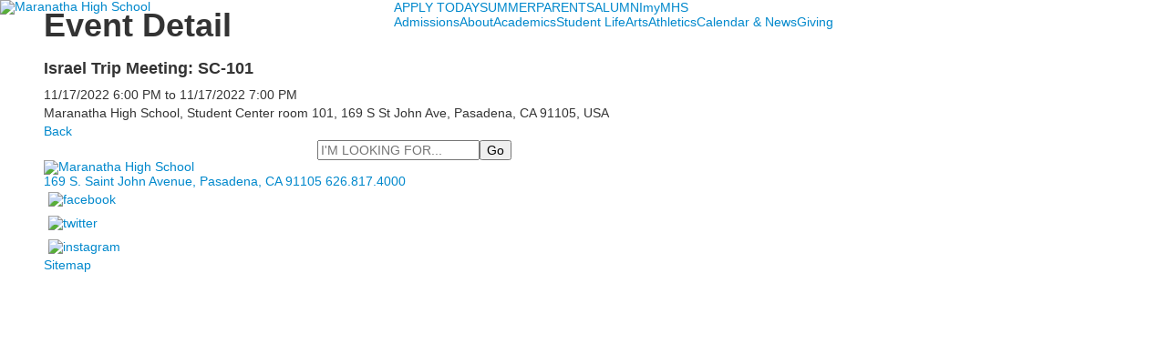

--- FILE ---
content_type: text/html; charset=utf-8
request_url: https://www.maranathahighschool.org/event-detail?pk=18088866
body_size: 7485
content:

<!DOCTYPE html>
<html lang="en" class="body externalcrawler">
<head>
    <title>Maranatha High School |  Israel Trip Meeting: SC-101</title>
    <meta charset="utf-8">
    <meta name="viewport" content="width=device-width, initial-scale=1.0">
    
    <meta content="9B_JP2caP6_3gff9rxwEZWvVO1R0yOrqwAKJ3CuZKno" name="google-site-verification" /><link href="https://www.maranathahighschool.org/event-detail?pk=18088866" rel="canonical" />
        <link rel="apple-touch-icon" href="//bbk12e1-cdn.myschoolcdn.com/962/site/1051/homescreen/mymhs.png">
        <link rel="apple-touch-icon" sizes="76x76" href="//bbk12e1-cdn.myschoolcdn.com/962/site/1051/homescreen/mymhs.png?w=76">
        <link rel="apple-touch-icon" sizes="120x120" href="//bbk12e1-cdn.myschoolcdn.com/962/site/1051/homescreen/mymhs.png?w=120">
        <link rel="apple-touch-icon" sizes="152x152" href="//bbk12e1-cdn.myschoolcdn.com/962/site/1051/homescreen/mymhs.png?w=152">
        <link rel="apple-touch-icon" sizes="180x180" href="//bbk12e1-cdn.myschoolcdn.com/962/site/1051/homescreen/mymhs.png?w=180">
        <link rel="apple-touch-icon" sizes="192x192" href="//bbk12e1-cdn.myschoolcdn.com/962/site/1051/homescreen/mymhs.png?w=192">


<meta name="description" content="" />
<meta itemprop="name" content="Israel Trip Meeting: SC-101">
<meta itemprop="description" content="">
<meta name="twitter:card" content="summary">
<meta name="twitter:title" content="Israel Trip Meeting: SC-101">
<meta name="twitter:description" content="">
<meta property="og:title" content="Israel Trip Meeting: SC-101" />
<meta property="og:type" content="article" />
<meta property="og:url" content="https://www.maranathahighschool.org/event-detail?pk=18088866" />
<meta property="og:description" content="" />
<meta property="og:site_name" content="Maranatha High School" />
<meta property="article:published_time" content="11/17/2022 6:00:00 PM" />    <link href="//fonts.googleapis.com/css?family=Montserrat:100,100i,200,200i,300,300i,400,400i,500,500i,600,600i,700,700i,800,800i,900,900i|Open+Sans:300,300i,400,400i,600,600i,700,700i,800,800i" rel="stylesheet"><link rel="stylesheet" type="text/css" href="//libs-w2.myschoolapp.com/bootstrap/2.1.1/css/bootstrap.24col.min.css"/><link rel="stylesheet" type="text/css" href="//libs-w2.myschoolapp.com/jquery-flexslider/2.10/jquery.flexslider-min.css"/><link rel="stylesheet" type="text/css" href="//libs-w2.myschoolapp.com/video/7.4.3/video-js.css"/><link rel="stylesheet" type="text/css" href="//libs-w2.myschoolapp.com/jquery-background-carousel/1.2/background-carousel.css"/><link rel="stylesheet" type="text/css" href="//libs-w2.myschoolapp.com/jquery-jplayer/2.4.1/morning.light/jplayer.morning.light.css"/><link rel="stylesheet" type="text/css" href="//libs-w2.myschoolapp.com/images/jPlayer/p3.morning.light.css"/><link rel="stylesheet" type="text/css" href="//src-e1.myschoolapp.com/2026.01.26.4/minify/page-main.css"/><link rel = "stylesheet" type = "text/css" href = "//bbk12e1-cdn.myschoolcdn.com/ftpimages/962/SiteStyle/1051/SiteStyle133134914402343652.css"/>
    <script type="text/javascript" src="//libs-w2.myschoolapp.com/headJs/1.0.3.cd/head.min.js"></script>
    <script>head.js({"/jquery/3.7.1/jquery-3.7.1.min.js": "//libs-w2.myschoolapp.com/jquery/3.7.1/jquery-3.7.1.min.js"},{"/jquery-migrate/3.4.1/jquery-migrate-3.4.1.min.js": "//libs-w2.myschoolapp.com/jquery-migrate/3.4.1/jquery-migrate-3.4.1.min.js"},{"/p3-fwk/1.1.0/p3-fwk.js": "//libs-w2.myschoolapp.com/p3-fwk/1.1.0/p3-fwk.js"},{"/backbone-validation/backbone-validation-min.js": "//src-e1.myschoolapp.com/2026.01.26.4/src/libs/backbone-validation/backbone-validation-min.js"},{"/jquery-flexslider/2.10/jquery.flexslider-min.js": "//libs-w2.myschoolapp.com/jquery-flexslider/2.10/jquery.flexslider-min.js"},{"/video/7.4.3/video.min.js": "//libs-w2.myschoolapp.com/video/7.4.3/video.min.js"},{"/video/share/1.5/share.video.min.js": "//libs-w2.myschoolapp.com/video/share/1.5/share.video.min.js"},{"/jquery-simplemodal/1.4.5/jquery.simplemodal.1.4.5.min.js": "//libs-w2.myschoolapp.com/jquery-simplemodal/1.4.5/jquery.simplemodal.1.4.5.min.js"},{"/jquery-background-carousel/1.2/jquery.background.carousel.js": "//libs-w2.myschoolapp.com/jquery-background-carousel/1.2/jquery.background.carousel.js"},{"/jquery-jplayer/2.4.1/jquery.jplayer.js": "//libs-w2.myschoolapp.com/jquery-jplayer/2.4.1/jquery.jplayer.js"},{"/jqueryui/1.13.2/jquery-ui.min.js": "//libs-w2.myschoolapp.com/jqueryui/1.13.2/jquery-ui.min.js"},{"/jquery-waitforimages/1.5/jquery.waitforimages.js": "//libs-w2.myschoolapp.com/jquery-waitforimages/1.5/jquery.waitforimages.js"},{"/2026.01.26.4/minify/page-main.js": "//src-e1.myschoolapp.com/2026.01.26.4/minify/page-main.js"}, function() { onMessage.init({"PageTaskId":218677,"PageName":"Event Detail","SiteId":1051,"AppDomain":"https://maranathahighschool.myschoolapp.com","IsLive":true,"SslInd":true,"SslUrl":"https://maranathahighschool.myschoolapp.com/page/event-detail?pk=18088866&siteId=1051&ssl=1"}, [{"content":"logo","clientid":"content_70072","options":{"AltText":"Maranatha High School","Url":"/page","newWindow":false,"LogoImageUrl":"//bbk12e1-cdn.myschoolcdn.com/ftpimages/962/logo/2017mainSiteLogoBanner.png"},"StyleTypeId":1,"StyleModeId":1},{"content":"menu","clientid":"content_70069","options":{"StartLevel":1,"EndLevel":1,"UrlPrefix":""},"StyleTypeId":2,"StyleModeId":1},{"content":"megamenu","clientid":"content_70266","options":{"UrlPrefix":""},"StyleTypeId":2,"StyleModeId":5},{"content":"pagetitle","clientid":"content_70079","options":{"UrlPrefix":""},"StyleTypeId":1,"StyleModeId":1},{"content":"menu","clientid":"content_70078","options":{"StartLevel":2,"EndLevel":2,"StartPage":"0","UrlPrefix":""},"StyleTypeId":2,"StyleModeId":4},{"content":"menu","clientid":"content_70076","options":{"StartLevel":2,"EndLevel":2,"StartPage":"0","UrlPrefix":""},"StyleTypeId":2,"StyleModeId":4},{"content":"eventdetail","clientid":"content_944963","options":null,"StyleTypeId":1,"StyleModeId":1},{"content":"search","clientid":"content_77607","options":{"DetailPageUrl":"/page/search-results"},"StyleTypeId":1,"StyleModeId":1},{"content":"logo","clientid":"content_70081","options":{"AltText":"Maranatha High School","Url":"/page","newWindow":false,"LogoImageUrl":"//bbk12e1-cdn.myschoolcdn.com/ftpimages/962/logo/2017mainSiteLogoFooter.png"},"StyleTypeId":1,"StyleModeId":1},{"content":"text","clientid":"content_70082","options":null,"StyleTypeId":1,"StyleModeId":1},{"content":"links","clientid":"content_70074","options":null,"StyleTypeId":1,"StyleModeId":1},{"content":"minisitemap","clientid":"content_70075","options":{"UrlPrefix":""},"StyleTypeId":1,"StyleModeId":1},{"content":"externalvideo","clientid":"content_78046","StyleTypeId":1,"StyleModeId":1}], [{"Id":70072,"SchoolId":962,"ElementType":1,"SiteStyleId":42168,"ContentTypeId":395,"ContentLabel":"Logo","ContentPk":13273,"ClientId":"content_70072","Options":{"AltText":"Maranatha High School","Url":"/page","newWindow":false,"LogoImageUrl":"//bbk12e1-cdn.myschoolcdn.com/ftpimages/962/logo/2017mainSiteLogoBanner.png"},"Style":{"Id":42168,"StyleTypeId":1,"StyleModeId":1,"ContentTypeId":395,"CssClass":"style-42168","Options":{"Header":{"Visible":false}}},"HasData":true,"FromId":218677,"IsExternalCrawler":true},{"Id":70069,"SchoolId":962,"ElementType":1,"SiteStyleId":42177,"ContentTypeId":389,"ContentLabel":"Menu","ContentPk":1980,"ClientId":"content_70069","Options":{"StartLevel":1,"EndLevel":1,"UrlPrefix":""},"Style":{"Id":42177,"StyleTypeId":2,"StyleModeId":1,"ContentTypeId":389,"CssClass":"style-42177","Options":{"SNI1":{"Visible":false},"SNI2":{"Visible":false},"SNI3":{"Visible":false},"NavMenu":{"Animate":true,"AppearOn":"hover"}}},"HasData":true,"FromId":218677,"IsExternalCrawler":true},{"Id":70266,"SchoolId":962,"ElementType":1,"SiteStyleId":42170,"ContentTypeId":429,"ContentLabel":"Mega_Menu","ContentPk":1580,"ClientId":"content_70266","Options":{"UrlPrefix":""},"Style":{"Id":42170,"StyleTypeId":2,"StyleModeId":5,"ContentTypeId":429,"CssClass":"style-42170","Options":{"SNI1":{"Visible":false}}},"HasData":true,"FromId":218677,"IsExternalCrawler":true},{"Id":70079,"SchoolId":962,"ElementType":1,"SiteStyleId":42176,"ContentTypeId":66,"ContentLabel":"Page_Title","ClientId":"content_70079","Options":{"UrlPrefix":""},"Style":{"Id":42176,"StyleTypeId":1,"StyleModeId":1,"ContentTypeId":66,"CssClass":"style-42176","Options":{"HeadingGroup":{"Visible":true},"Level1":{"Visible":true},"Level2":{"Visible":true},"Level3":{"Visible":true},"Level4":{"Visible":true},"Level5":{"Visible":true},"Level6":{"Visible":true}}},"HasData":true,"FromId":218677,"IsExternalCrawler":true},{"Id":70078,"SchoolId":962,"ElementType":1,"SiteStyleId":42180,"ContentTypeId":389,"ContentLabel":"Menu","ContentPk":1580,"ClientId":"content_70078","Options":{"StartLevel":2,"EndLevel":2,"StartPage":"0","UrlPrefix":""},"Style":{"Id":42180,"StyleTypeId":2,"StyleModeId":4,"ContentTypeId":389,"CssClass":"style-42180","Options":{"SNI1":{"Visible":false},"SNI2":{"Visible":false},"SNI3":{"Visible":false},"NavMenu":{"Animate":true,"AppearOn":"hover"}}},"FromId":218677,"IsExternalCrawler":true},{"Id":70076,"SchoolId":962,"ElementType":1,"SiteStyleId":42180,"ContentTypeId":389,"ContentLabel":"Menu","ContentPk":1581,"ClientId":"content_70076","Options":{"StartLevel":2,"EndLevel":2,"StartPage":"0","UrlPrefix":""},"Style":{"Id":42180,"StyleTypeId":2,"StyleModeId":4,"ContentTypeId":389,"CssClass":"style-42180","Options":{"SNI1":{"Visible":false},"SNI2":{"Visible":false},"SNI3":{"Visible":false},"NavMenu":{"Animate":true,"AppearOn":"hover"}}},"FromId":218677,"IsExternalCrawler":true},{"Id":944963,"SchoolId":962,"SiteStyleId":42214,"ContentTypeId":401,"ContentLabel":"Event_Detail","ClientId":"content_944963","Style":{"Id":42214,"StyleTypeId":1,"StyleModeId":1,"ContentTypeId":401,"CssClass":"style-42214","Options":{"Date":{"Visible":true},"Location":{"Visible":true},"ContactInfo":{"Visible":true},"BriefDescription":{"Visible":true},"Description":{"Visible":true},"BackButton":{"Visible":true},"Register":{"Visible":true}}},"HasData":true,"FromId":218677,"IsExternalCrawler":true},{"Id":77607,"SchoolId":962,"ElementType":1,"SiteStyleId":42316,"ContentTypeId":370,"ContentLabel":"Search","ClientId":"content_77607","Options":{"DetailPageUrl":"/page/search-results"},"Style":{"Id":42316,"StyleTypeId":1,"StyleModeId":1,"ContentTypeId":370,"CssClass":"style-42316","Options":{"Header":{"Visible":false},"Submit":{"Visible":true},"SearchLabel":{"Label":"Search"},"Search":{"Placeholder":"I'M LOOKING FOR..."}}},"HasData":true,"FromId":218677,"IsExternalCrawler":true},{"Id":70081,"SchoolId":962,"ElementType":1,"SiteStyleId":42185,"ContentTypeId":395,"ContentLabel":"Logo","ContentPk":13284,"ClientId":"content_70081","Options":{"AltText":"Maranatha High School","Url":"/page","newWindow":false,"LogoImageUrl":"//bbk12e1-cdn.myschoolcdn.com/ftpimages/962/logo/2017mainSiteLogoFooter.png"},"Style":{"Id":42185,"StyleTypeId":1,"StyleModeId":1,"ContentTypeId":395,"CssClass":"style-42185","Options":{"Header":{"Visible":false}}},"HasData":true,"FromId":218677,"IsExternalCrawler":true},{"Id":70082,"SchoolId":962,"ElementType":1,"SiteStyleId":42184,"ContentTypeId":1,"ContentLabel":"Text","ContentPk":286591,"ClientId":"content_70082","Style":{"Id":42184,"StyleTypeId":1,"StyleModeId":1,"ContentTypeId":1,"CssClass":"style-42184","Options":{"Header":{"Visible":true},"Photos":{"Visible":true,"Position":""}}},"HasData":true,"FromId":218677,"IsExternalCrawler":true},{"Id":70074,"SchoolId":962,"ElementType":1,"SiteStyleId":42183,"ContentTypeId":2,"ContentLabel":"Links","ContentPk":47392,"ClientId":"content_70074","Style":{"Id":42183,"StyleTypeId":1,"StyleModeId":1,"ContentTypeId":2,"CssClass":"style-42183","Options":{"Header":{"Visible":false},"SubHeader":{"Visible":false},"CategoryDescription":{"Visible":false},"LinkImage":{"Visible":true},"UrlLink":{"Visible":false},"LongDescription":{"Visible":false}}},"HasData":true,"FromId":218677,"IsExternalCrawler":true},{"Id":70075,"SchoolId":962,"ElementType":1,"SiteStyleId":42187,"ContentTypeId":394,"ContentLabel":"Mini_Sitemap","ContentPk":1580,"ClientId":"content_70075","Options":{"UrlPrefix":""},"Style":{"Id":42187,"StyleTypeId":1,"StyleModeId":1,"ContentTypeId":394,"CssClass":"style-42187","Options":{"Hide":false,"MiniSitemapButton":{"Visible":true},"MiniSitemapOpen":{"Visible":true,"Label":"Sitemap"},"MiniSitemapClose":{"Visible":true,"Label":"Sitemap"}}},"HasData":true,"FromId":218677,"IsExternalCrawler":true},{"Id":78046,"SchoolId":962,"ElementType":1,"SiteStyleId":0,"ContentTypeId":129,"ContentLabel":"External_Video","ClientId":"content_78046","Style":{"StyleTypeId":1,"StyleModeId":1,"ContentTypeId":129,"Options":{"Header":{"Visible":true}}},"HasData":true,"FromId":218677,"IsExternalCrawler":true}], [{"FilePathTypeId":2,"Description":"Fastly CDN1","Url":"//cdn.media910.whipplehill.net","BaseUrl":"cdn.media910.whipplehill.net","VideoDefaultInd":false,"DefaultInd":false,"InsertDate":null,"LastModifyDate":null,"LastModifyUserId":null,"vendor_external_id":null},{"FilePathTypeId":3,"Description":"Fastly CDN2 (Amazon Cloud)","Url":"//media.cdn.whipplehill.net","BaseUrl":"media.cdn.whipplehill.net","VideoDefaultInd":false,"DefaultInd":false,"InsertDate":null,"LastModifyDate":null,"LastModifyUserId":null,"vendor_external_id":null},{"FilePathTypeId":4,"Description":"Photon","Url":"//images.myschoolcdn.com","BaseUrl":"images.myschoolcdn.com","VideoDefaultInd":false,"DefaultInd":false,"InsertDate":null,"LastModifyDate":null,"LastModifyUserId":null,"vendor_external_id":null},{"FilePathTypeId":5,"Description":"Common","Url":"//common-e1.myschoolapp.com","BaseUrl":"common-e1.myschoolapp.com","VideoDefaultInd":false,"DefaultInd":false,"InsertDate":null,"LastModifyDate":null,"LastModifyUserId":null,"vendor_external_id":null},{"FilePathTypeId":6,"Description":"Photon East 1","Url":"//bbk12e1-cdn.myschoolcdn.com","BaseUrl":"bbk12e1-cdn.myschoolcdn.com","VideoDefaultInd":false,"DefaultInd":false,"InsertDate":null,"LastModifyDate":null,"LastModifyUserId":null,"vendor_external_id":null},{"FilePathTypeId":7,"Description":"Default","Url":"//bbk12e1-cdn.myschoolcdn.com","BaseUrl":"bbk12e1-cdn.myschoolcdn.com","VideoDefaultInd":false,"DefaultInd":true,"InsertDate":null,"LastModifyDate":null,"LastModifyUserId":null,"vendor_external_id":null},{"FilePathTypeId":8,"Description":"Stage Initial Photon","Url":"//dto-si-media.myschoolcdn.com","BaseUrl":"dto-si-media.myschoolcdn.com","VideoDefaultInd":false,"DefaultInd":false,"InsertDate":null,"LastModifyDate":null,"LastModifyUserId":null,"vendor_external_id":null},{"FilePathTypeId":9,"Description":"SF Video","Url":"//s3.amazonaws.com/dto-e1-sf-video-01","BaseUrl":"s3.amazonaws.com/dto-e1-sf-video-01","VideoDefaultInd":false,"DefaultInd":false,"InsertDate":null,"LastModifyDate":null,"LastModifyUserId":null,"vendor_external_id":null},{"FilePathTypeId":10,"Description":"SI Video","Url":"//s3.amazonaws.com/dto-e1-si-video-01","BaseUrl":"s3.amazonaws.com/dto-e1-si-video-01","VideoDefaultInd":false,"DefaultInd":false,"InsertDate":null,"LastModifyDate":null,"LastModifyUserId":null,"vendor_external_id":null},{"FilePathTypeId":11,"Description":"Production Video","Url":"//video-e1.myschoolcdn.com","BaseUrl":"video-e1.myschoolcdn.com","VideoDefaultInd":true,"DefaultInd":false,"InsertDate":null,"LastModifyDate":null,"LastModifyUserId":null,"vendor_external_id":null},{"FilePathTypeId":12,"Description":"Stage File Photon","Url":"//dto-sf-media.myschoolcdn.com","BaseUrl":"dto-sf-media.myschoolcdn.com","VideoDefaultInd":false,"DefaultInd":false,"InsertDate":null,"LastModifyDate":null,"LastModifyUserId":null,"vendor_external_id":null},{"FilePathTypeId":13,"Description":"Libraries","Url":"//libs-w2.myschoolapp.com","BaseUrl":"libs-w2.myschoolapp.com","VideoDefaultInd":false,"DefaultInd":false,"InsertDate":null,"LastModifyDate":null,"LastModifyUserId":null,"vendor_external_id":null},{"FilePathTypeId":14,"Description":"DTO Temp S3","Url":"//s3.amazonaws.com/k12-uploadtmp-e1-01","BaseUrl":"s3.amazonaws.com/k12-uploadtmp-e1-01","VideoDefaultInd":false,"DefaultInd":false,"InsertDate":null,"LastModifyDate":null,"LastModifyUserId":null,"vendor_external_id":null},{"FilePathTypeId":15,"Description":"Prod Temp S3","Url":"//s3.amazonaws.com/dto-uploadtmp-e1-01","BaseUrl":"s3.amazonaws.com/dto-uploadtmp-e1-01","VideoDefaultInd":false,"DefaultInd":false,"InsertDate":null,"LastModifyDate":null,"LastModifyUserId":null,"vendor_external_id":null},{"FilePathTypeId":16,"Description":"Source","Url":"//src-e1.myschoolapp.com","BaseUrl":"src-e1.myschoolapp.com","VideoDefaultInd":false,"DefaultInd":false,"InsertDate":null,"LastModifyDate":null,"LastModifyUserId":null,"vendor_external_id":null}]); });</script>

    <!-- Google tag (gtag.js) -->
<script async src="https://www.googletagmanager.com/gtag/js?id=G-B8F86K1XQQ"></script>
<script>
  window.dataLayer = window.dataLayer || [];
  function gtag(){dataLayer.push(arguments);}
  gtag('js', new Date());

  gtag('config', 'G-B8F86K1XQQ');
</script>
</head>
<body class="body style-42173" >


<div class="layout" id="layout_7518"><div class="fixed-region style-42167 region layout-region" id="layout_region_0"><div class="full-width">
<div class="style-42169 layout-row row-fluid"><div class="first-col layout-col span7 col"><div class="layout-block style-42168 clearfix" data-cid="395" id="content_70072"><div class="content logo">


<div class="content-wrap">
        <a href="/page">
			<img src="//bbk12e1-cdn.myschoolcdn.com/ftpimages/962/logo/2017mainSiteLogoBanner.png" alt='Maranatha High School'>
		</a>
</div></div></div></div><div class="last-col layout-col offset1 span16 col"><div class="hidden-tablet hidden-phone layout-block style-42177 clearfix" data-cid="389" id="content_70069"><div class="content menu">

	<nav aria-label="Omni Nav" class=" nav-menu menu-animate-true menu-action-hover menu-type-horizontal menu-direction-down">
		<ul class="menu-container level1">
					<li class="menu-item menu-item-101744 l1-item level-1  ">
			
			<a href="https://www.maranathahighschool.org/admissions/applying-to-mhs">
				APPLY TODAY
			</a>

		</li>
		<li class="menu-item menu-item-109740 l1-item level-1  ">
			
			<a href="/summer">
				SUMMER
			</a>

		</li>
		<li class="menu-item menu-item-65743 l1-item level-1  ">
			
			<a href="/parents">
				PARENTS
			</a>

		</li>
		<li class="menu-item menu-item-61210 l1-item level-1  ">
			
			<a href="/alumni">
				ALUMNI
			</a>

		</li>
		<li class="menu-item menu-item-61211 l1-item level-1  ">
			
			<a href="https://maranathahighschool.myschoolapp.com/app#login">
				myMHS
			</a>

		</li>

		</ul>
	</nav>

</div></div><div class="layout-block style-42170 clearfix" data-cid="429" id="content_70266"><div class="content megamenu">


	<nav aria-label="Main Menu" class=" nav-menu menu-animate-false menu-action-hover menu-type-mega menu-direction-down ">
		<ul class="menu-container mega-level1">
					<li tabindex="1" class="mega-menu-item menu-item menu-item-61215 l1-item level-1  has-sub-menu ">

			<a tabindex="-1" href="/admissions">
				Admissions
			</a>



		</li>
		<li tabindex="1" class="mega-menu-item menu-item menu-item-61216 l1-item level-1  has-sub-menu ">

			<a tabindex="-1" href="/about">
				About
			</a>



		</li>
		<li tabindex="1" class="mega-menu-item menu-item menu-item-61218 l1-item level-1  has-sub-menu ">

			<a tabindex="-1" href="/academics">
				Academics
			</a>



		</li>
		<li tabindex="1" class="mega-menu-item menu-item menu-item-61219 l1-item level-1  has-sub-menu ">

			<a tabindex="-1" href="/student-life">
				Student Life
			</a>



		</li>
		<li tabindex="1" class="mega-menu-item menu-item menu-item-69640 l1-item level-1  has-sub-menu ">

			<a tabindex="-1" href="/arts">
				Arts
			</a>



		</li>
		<li tabindex="1" class="mega-menu-item menu-item menu-item-91928 l1-item level-1  has-sub-menu ">

			<a tabindex="-1" href="/athletics">
				Athletics
			</a>



		</li>
		<li tabindex="1" class="mega-menu-item menu-item menu-item-61220 l1-item level-1  has-sub-menu ">

			<a tabindex="-1" href="/calendar-and-news">
				Calendar &amp; News
			</a>



		</li>
		<li tabindex="1" class="mega-menu-item menu-item menu-item-61221 l1-item level-1  has-sub-menu ">

			<a tabindex="-1" href="/giving">
				Giving
			</a>



		</li>

		</ul>
	</nav>

</div></div></div></div></div></div><div class="style-42175 region layout-region" id="layout_region_1"><div class="container">
<div class="style-42190 layout-row row"><div class="first-col layout-col span14 col"><div class="layout-block style-42176 clearfix" data-cid="66" id="content_70079"><div class="content pagetitle">
    <hgroup class="page-title">
        <h1 class='h1-style page-title page-title-level-1'>Event Detail</h1>
    </hgroup>

</div></div></div><div class="last-col layout-col offset1 span9 col"></div></div></div></div><div class="style-42174 region layout-region" id="layout_region_2"><div class="container">
<div class="layout-row row"><div class="last-col first-col layout-col span24 col"><div class="layout-block clearfix" data-cid="390" id="content_70077"><div class="layout_block_70077 region page-region" id="page_region_65563">
<div class="page-row row"><div class="last-col first-col page-col span24 col"><div class="page-block style-42214 clearfix" data-cid="401" id="content_944963"><div class="content eventdetail">

	<div class="content-wrap">

		<h1 class="h4-style">Israel Trip Meeting: SC-101</h1>

		        <time>
                <span class="start-date">11/17/2022</span>
                    <span class="start-time">6:00 PM</span>
            
                        <span class="date-sep">to</span>
                <span class="end-date">11/17/2022</span>
                    <span class="end-time">7:00 PM</span>

        </time>

		            <div class="location">
                Maranatha High School, Student Center room 101, 169 S St John Ave, Pasadena, CA 91105, USA
            </div>

		
		
		
		

		
			<a class="button backbutton" href="javascript:window.history.back();">Back</a>
	</div>



</div></div></div></div></div></div></div></div></div></div><div class="style-42181 region layout-region" id="layout_region_3"><div class="container">
<div class="layout-row row"><div class="last-col first-col layout-col offset6 span12 col"><div class="layout-block style-42316 clearfix" data-cid="370" id="content_77607"><div class="content search">
<form class="table searchresults-control" method="get" action="/page/search-results">
	<div class="content-wrap search">
		<label class="element-invisible screen-reader-text search-label" for="site-search-box">Search</label>
		
			<input id="site-search-box" type="text" name="q" placeholder="I&#39;M LOOKING FOR..." class="search-box search-text default-text" autocomplete="off"><input value="Go" type="submit" class="button submit-button">
	</div>
</form></div></div></div></div><div class="layout-row row"><div class="last-col first-col layout-col span24 col"><div class="layout-block style-42185 clearfix" data-cid="395" id="content_70081"><div class="content logo">


<div class="content-wrap">
        <a href="/page">
			<img src="//bbk12e1-cdn.myschoolcdn.com/ftpimages/962/logo/2017mainSiteLogoFooter.png" alt='Maranatha High School'>
		</a>
</div></div></div><div class="layout-block style-42184 clearfix" data-cid="1" id="content_70082"><div class="content text">

	<div class="content-wrap">
		<div><a href="https://www.google.com/maps/dir/Current+Location/169+S+St+John+Ave,+Pasadena,+CA+91105/" target="_blank">169 S. Saint John Avenue, Pasadena, CA 91105</a> <a href="tel:6268174000" target="_blank">626.817.4000</a></div>
	</div>

  </div></div><div class="layout-block style-42183 clearfix" data-cid="2" id="content_70074"><div class="content links">

    <div class="content-wrap">

        <ul class="no-bullets">
    <li class="group">
                <a href="https://www.facebook.com/MaranathaHighSchool/" class="custom-link-photo style-no-select links-imglink" target='_blank'>
                        <img src="//bbk12e1-cdn.myschoolcdn.com/ftpimages/962/link/large_link905190_64176.png" class="link-image" alt="facebook">
                </a>

            </li>
    <li class="group">
                <a href="https://twitter.com/maranatha_high" class="custom-link-photo style-no-select links-imglink" target='_blank'>
                        <img src="//bbk12e1-cdn.myschoolcdn.com/ftpimages/962/link/large_link905191_64177.png" class="link-image" alt="twitter">
                </a>

            </li>
    <li class="group">
                <a href="https://www.instagram.com/maranathahighschool/" class="custom-link-photo style-no-select links-imglink" target='_blank'>
                        <img src="//bbk12e1-cdn.myschoolcdn.com/ftpimages/962/link/large_link905192_64178.png" class="link-image" alt="instagram">
                </a>

            </li>
        </ul>
    </div>


</div></div><div class="layout-block style-42187 clearfix" data-cid="394" id="content_70075"><div class="content minisitemap">

<div class="content-wrap">
    
    <nav aria-label="Sitemap" class="mini-sitemap " toggle_open="Sitemap" toggle_close="Sitemap" state="closed">

            <a href="#" title="open or close this sitemap" class="toggle mini-toggle mini-sitemap-open">
Sitemap            </a>

        <ul class="mini-item-container ms-level1 collapsed">
                    <li class="menu-item-61215 ms-l1-item  width-8">

            <a class="ms-l1-text" href="/admissions">
                Admissions
            </a>

                <ul class="sub sub-61215 ms-level2">
                            <li class="menu-item-91800 ms-l2-item ">

            <a class="ms-l2-text" href="/admissions/welcome-to-maranatha">
                Welcome to Maranatha
            </a>

                <ul class="sub sub-91800 ms-level3">
                            <li class="menu-item-103249 ms-l3-item ">

            <a class="ms-l3-text" href="https://www.maranathahighschool.org/admissions-maranatha-at-a-glance" target="_blank">
                Maranatha at a Glance
            </a>

        </li>

                </ul>
        </li>
        <li class="menu-item-61713 ms-l2-item ">

            <a class="ms-l2-text" href="/admissions/applying-to-mhs">
                Applying to MHS
            </a>

        </li>
        <li class="menu-item-61715 ms-l2-item ">

            <a class="ms-l2-text" href="/admissions/international-applicants">
                International Applicants
            </a>

        </li>
        <li class="menu-item-61733 ms-l2-item ">

            <a class="ms-l2-text" href="/admissions/tuition-and-fees">
                Tuition and Fees
            </a>

        </li>
        <li class="menu-item-61735 ms-l2-item ">

            <a class="ms-l2-text" href="/admissions/tuition-assistance">
                Tuition Assistance
            </a>

        </li>
        <li class="menu-item-61737 ms-l2-item ">

            <a class="ms-l2-text" href="/admissions/faqs">
                FAQs
            </a>

        </li>
        <li class="menu-item-65017 ms-l2-item ">

            <a class="ms-l2-text" href="/admissions/scholarships">
                Scholarships
            </a>

        </li>
        <li class="menu-item-66476 ms-l2-item ">

            <a class="ms-l2-text" href="/admissions/admissions-events">
                Admissions Events
            </a>

                <ul class="sub sub-66476 ms-level3">
                            <li class="menu-item-97780 ms-l3-item ">

            <a class="ms-l3-text" href="/admissions/admissions-events/eighth-grade-visitation-day">
                Eighth Grade Visitation Day
            </a>

        </li>

                </ul>
        </li>

                </ul>
        </li>
        <li class="menu-item-61216 ms-l1-item  width-8">

            <a class="ms-l1-text" href="/about">
                About
            </a>

                <ul class="sub sub-61216 ms-level2">
                            <li class="menu-item-61782 ms-l2-item ">

            <a class="ms-l2-text" href="/about/statement-of-faith">
                Statement of Faith
            </a>

        </li>
        <li class="menu-item-61785 ms-l2-item ">

            <a class="ms-l2-text" href="/about/mission-and-values">
                Mission and Values
            </a>

        </li>
        <li class="menu-item-115174 ms-l2-item ">

            <a class="ms-l2-text" href="/about/our-vision-for-the-future">
                Our Vision for the Future
            </a>

        </li>
        <li class="menu-item-61786 ms-l2-item ">

            <a class="ms-l2-text" href="/about/history-and-heritage">
                History and Heritage
            </a>

        </li>
        <li class="menu-item-61787 ms-l2-item ">

            <a class="ms-l2-text" href="/about/leadership">
                Leadership
            </a>

        </li>
        <li class="menu-item-61791 ms-l2-item ">

            <a class="ms-l2-text" href="/about/accreditations-and-affiliations">
                Accreditations and Affiliations
            </a>

        </li>
        <li class="menu-item-61736 ms-l2-item ">

            <a class="ms-l2-text" href="/about/campus-tour">
                Campus Tour
            </a>

        </li>
        <li class="menu-item-61795 ms-l2-item ">

            <a class="ms-l2-text" href="/about/contacts-and-directory">
                Contacts and Directory
            </a>

        </li>
        <li class="menu-item-61797 ms-l2-item ">

            <a class="ms-l2-text" href="/about/employment">
                Employment
            </a>

        </li>
        <li class="menu-item-61915 ms-l2-item ">

            <a class="ms-l2-text" href="/about/campus-security">
                Campus Security
            </a>

        </li>

                </ul>
        </li>
        <li class="menu-item-61218 ms-l1-item  width-8">

            <a class="ms-l1-text" href="/academics">
                Academics
            </a>

                <ul class="sub sub-61218 ms-level2">
                            <li class="menu-item-61853 ms-l2-item ">

            <a class="ms-l2-text" href="/academics/learning-at-maranatha">
                Learning at Maranatha
            </a>

        </li>
        <li class="menu-item-61860 ms-l2-item ">

            <a class="ms-l2-text" href="/academics/curriculum-and-departments">
                Curriculum and Departments
            </a>

        </li>
        <li class="menu-item-113818 ms-l2-item ">

            <a class="ms-l2-text" href="/academics/academic-resource-center-arc">
                Academic Resource Center (ARC)
            </a>

                <ul class="sub sub-113818 ms-level3">
                            <li class="menu-item-61865 ms-l3-item ">

            <a class="ms-l3-text" href="/academics/academic-resource-center-arc/learning-assistance">
                Learning Assistance
            </a>

        </li>
        <li class="menu-item-110554 ms-l3-item ">

            <a class="ms-l3-text" href="/academics/academic-resource-center-arc/academic-coaching">
                Academic Coaching
            </a>

        </li>

                </ul>
        </li>
        <li class="menu-item-61862 ms-l2-item ">

            <a class="ms-l2-text" href="/academics/academic-profile">
                Academic Profile
            </a>

        </li>
        <li class="menu-item-61864 ms-l2-item ">

            <a class="ms-l2-text" href="/academics/oliver-honors-institute">
                Oliver Honors Institute
            </a>

        </li>
        <li class="menu-item-61867 ms-l2-item ">

            <a class="ms-l2-text" href="/academics/college-counseling">
                College Counseling
            </a>

        </li>
        <li class="menu-item-95587 ms-l2-item ">

            <a class="ms-l2-text" href="/academics/summer-academy">
                Summer Academy
            </a>

        </li>
        <li class="menu-item-70142 ms-l2-item ">

            <a class="ms-l2-text" href="/academics/summer-assignments">
                Summer Assignments
            </a>

        </li>
        <li class="menu-item-77765 ms-l2-item ">

            <a class="ms-l2-text" href="/academics/educational-technology">
                Educational Technology
            </a>

        </li>
        <li class="menu-item-87506 ms-l2-item ">

            <a class="ms-l2-text" href="/academics/request-a-transcript">
                Request a Transcript
            </a>

        </li>

                </ul>
        </li>
        <li class="menu-item-61219 ms-l1-item  width-8">

            <a class="ms-l1-text" href="/student-life">
                Student Life
            </a>

                <ul class="sub sub-61219 ms-level2">
                            <li class="menu-item-61869 ms-l2-item ">

            <a class="ms-l2-text" href="/student-life/the-maranatha-experience">
                The Maranatha Experience
            </a>

        </li>
        <li class="menu-item-61906 ms-l2-item ">

            <a class="ms-l2-text" href="/student-life/student-council">
                Student Council
            </a>

        </li>
        <li class="menu-item-61908 ms-l2-item ">

            <a class="ms-l2-text" href="/student-life/spiritual-life">
                Spiritual Life
            </a>

                <ul class="sub sub-61908 ms-level3">
                            <li class="menu-item-61910 ms-l3-item ">

            <a class="ms-l3-text" href="/student-life/spiritual-life/advisory-groups">
                Advisory Groups
            </a>

        </li>
        <li class="menu-item-61912 ms-l3-item ">

            <a class="ms-l3-text" href="/student-life/spiritual-life/service">
                Service
            </a>

        </li>
        <li class="menu-item-61913 ms-l3-item ">

            <a class="ms-l3-text" href="/student-life/spiritual-life/global-stewardship-trips">
                Global Stewardship Trips
            </a>

        </li>

                </ul>
        </li>
        <li class="menu-item-61914 ms-l2-item ">

            <a class="ms-l2-text" href="/student-life/senior-traditions">
                Senior Traditions
            </a>

        </li>
        <li class="menu-item-64698 ms-l2-item ">

            <a class="ms-l2-text" href="/student-life/student-clubs">
                Student Clubs
            </a>

        </li>
        <li class="menu-item-99618 ms-l2-item ">

            <a class="ms-l2-text" href="https://maranathalogostore.itemorder.com/shop/sale/?saleCode=R3MNU" target="_blank">
                Logo Store
            </a>

        </li>

                </ul>
        </li>
        <li class="menu-item-69640 ms-l1-item  width-8">

            <a class="ms-l1-text" href="/arts">
                Arts
            </a>

                <ul class="sub sub-69640 ms-level2">
                            <li class="menu-item-61892 ms-l2-item ">

            <a class="ms-l2-text" href="/arts/the-arts-at-maranatha">
                The Arts at Maranatha
            </a>

        </li>
        <li class="menu-item-61894 ms-l2-item ">

            <a class="ms-l2-text" href="/arts/visual-arts">
                Visual Arts
            </a>

                <ul class="sub sub-61894 ms-level3">
                            <li class="menu-item-89439 ms-l3-item ">

            <a class="ms-l3-text" href="/arts/visual-arts/virtual-art-gallery">
                Virtual Art Gallery
            </a>

        </li>

                </ul>
        </li>
        <li class="menu-item-61893 ms-l2-item ">

            <a class="ms-l2-text" href="/arts/performing-arts">
                Performing Arts
            </a>

                <ul class="sub sub-61893 ms-level3">
                            <li class="menu-item-69690 ms-l3-item ">

            <a class="ms-l3-text" href="/arts/performing-arts/past-performances">
                Past Performances
            </a>

        </li>

                </ul>
        </li>
        <li class="menu-item-69674 ms-l2-item ">

            <a class="ms-l2-text" href="https://www.purplepass.com/#u52845/Maranatha_High_School.html" target="_blank">
                Box Office
            </a>

        </li>
        <li class="menu-item-61895 ms-l2-item ">

            <a class="ms-l2-text" href="/arts/friends-of-maranatha-arts">
                Friends of Maranatha Arts
            </a>

        </li>
        <li class="menu-item-74540 ms-l2-item ">

            <a class="ms-l2-text" href="/arts/past-performances">
                Past Performances
            </a>

        </li>

                </ul>
        </li>
        <li class="menu-item-91928 ms-l1-item  width-8">

            <a class="ms-l1-text" href="/athletics">
                Athletics
            </a>

                <ul class="sub sub-91928 ms-level2">
                            <li class="menu-item-87942 ms-l2-item ">

            <a class="ms-l2-text" href="/athletics/athletic-department-information">
                Athletic Department Information
            </a>

        </li>
        <li class="menu-item-109596 ms-l2-item ">

            <a class="ms-l2-text" href="/athletics/games-schedule">
                Games Schedule
            </a>

        </li>
        <li class="menu-item-87936 ms-l2-item ">

            <a class="ms-l2-text" href="/athletics/athletic-teams">
                Athletic Teams
            </a>

                <ul class="sub sub-87936 ms-level3">
                            <li class="menu-item-115663 ms-l3-item ">

            <a class="ms-l3-text" href="/athletics/athletic-teams/baseball-banners">
                Baseball Banners
            </a>

        </li>

                </ul>
        </li>
        <li class="menu-item-87941 ms-l2-item ">

            <a class="ms-l2-text" href="/athletics/sports-medicine">
                Sports Medicine
            </a>

        </li>
        <li class="menu-item-87938 ms-l2-item ">

            <a class="ms-l2-text" href="/athletics/hall-of-fame">
                Hall of Fame
            </a>

        </li>
        <li class="menu-item-88002 ms-l2-item ">

            <a class="ms-l2-text" href="/athletics/boosters-club">
                Boosters Club
            </a>

        </li>
        <li class="menu-item-99617 ms-l2-item ">

            <a class="ms-l2-text" href="https://maranathalogostore.itemorder.com/shop/sale/?saleCode=R3MNU" target="_blank">
                Logo Store
            </a>

        </li>
        <li class="menu-item-101352 ms-l2-item ">

            <a class="ms-l2-text" href="/athletics/athletics-news">
                Athletics News
            </a>

        </li>

                </ul>
        </li>
        <li class="menu-item-61220 ms-l1-item  width-8">

            <a class="ms-l1-text" href="/calendar-and-news">
                Calendar &amp; News
            </a>

                <ul class="sub sub-61220 ms-level2">
                            <li class="menu-item-61918 ms-l2-item ">

            <a class="ms-l2-text" href="/calendar-and-news/school-news">
                School News
            </a>

        </li>
        <li class="menu-item-61917 ms-l2-item ">

            <a class="ms-l2-text" href="/calendar-and-news/calendar">
                Calendar
            </a>

        </li>
        <li class="menu-item-61935 ms-l2-item ">

            <a class="ms-l2-text" href="/calendar-and-news/social-mashup">
                Social Mashup
            </a>

        </li>
        <li class="menu-item-76403 ms-l2-item ">

            <a class="ms-l2-text" href="/calendar-and-news/magazines">
                Magazines
            </a>

        </li>

                </ul>
        </li>
        <li class="menu-item-61221 ms-l1-item  width-8">

            <a class="ms-l1-text" href="/giving">
                Giving
            </a>

                <ul class="sub sub-61221 ms-level2">
                            <li class="menu-item-113459 ms-l2-item ">

            <a class="ms-l2-text" href="/giving/why-your-gift-matters">
                Why Your Gift Matters
            </a>

        </li>
        <li class="menu-item-113460 ms-l2-item ">

            <a class="ms-l2-text" href="/giving/donate-today">
                Donate Today
            </a>

                <ul class="sub sub-113460 ms-level3">
                            <li class="menu-item-115222 ms-l3-item ">

            <a class="ms-l3-text" href="/giving/donate-today/classroom-modernization-project">
                Classroom Modernization Project
            </a>

        </li>
        <li class="menu-item-115495 ms-l3-item ">

            <a class="ms-l3-text" href="/giving/donate-today/bills-corner">
                Bill&#39;s Corner
            </a>

        </li>

                </ul>
        </li>
        <li class="menu-item-113461 ms-l2-item ">

            <a class="ms-l2-text" href="/giving/ways-you-can-give">
                Ways You Can Give
            </a>

        </li>
        <li class="menu-item-61948 ms-l2-item ">

            <a class="ms-l2-text" href="/giving/endowment">
                Endowment
            </a>

        </li>
        <li class="menu-item-113906 ms-l2-item ">

            <a class="ms-l2-text" href="/giving/estate-gifts">
                Estate Gifts
            </a>

        </li>
        <li class="menu-item-113907 ms-l2-item ">

            <a class="ms-l2-text" href="/giving/faithful-stewards">
                Faithful Stewards
            </a>

        </li>

                </ul>
        </li>

        </ul>
    </nav>
</div>

</div></div><div class="layout-block clearfix" data-cid="129" id="content_78046"><div class="content externalvideo">

    <div class="content-wrap">
	    <div id="google_translate_element"></div><script type="text/javascript">
function googleTranslateElementInit() {
  new google.translate.TranslateElement({pageLanguage: 'en', layout: google.translate.TranslateElement.FloatPosition.TOP_LEFT, gaTrack: true, gaId: 'UA-108236226-1'}, 'google_translate_element');
}
</script><script type="text/javascript" src="//translate.google.com/translate_a/element.js?cb=googleTranslateElementInit"></script>
    </div>
</div></div></div></div></div></div></div>                <script type="text/javascript"> var school = { "id": 962, "name": "Maranatha High School", "siteid": 1051 }; </script>
</body>
</html>